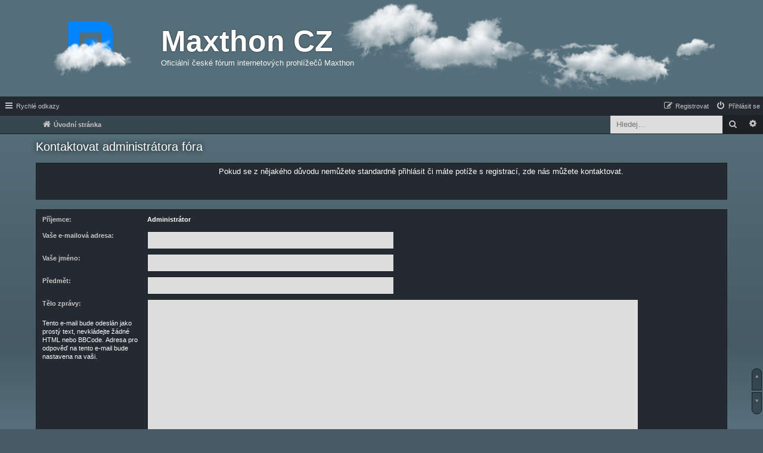

--- FILE ---
content_type: text/html; charset=UTF-8
request_url: http://maxthon.maxthon.cz/memberlist.php?mode=contactadmin&sid=f8e9cd606a75d1ff1a7db4c12b6afb26
body_size: 5931
content:
<!DOCTYPE html>
<html dir="ltr" lang="cs-cz">
<head>
<meta charset="utf-8" />
<meta http-equiv="X-UA-Compatible" content="IE=edge">
<meta name="viewport" content="width=device-width, initial-scale=1" />

        <link href="https://groups.tapatalk-cdn.com/static/manifest/manifest.json" rel="manifest">
        
        <meta name="apple-itunes-app" content="app-id=307880732, affiliate-data=at=10lR7C, app-argument=tapatalk://www.maxthon.cz:443/?" />
        
<meta name="description" content="Oficiální české fórum podpory internetových prohlížečů Maxthon.">
<title>Maxthon CZ - Poslat e-mail</title>

	<link rel="alternate" type="application/atom+xml" title="Atom - Maxthon CZ" href="/app.php/feed?sid=15271a99c9f91cd17472908e9cac67fb">							

<!--
	phpBB style name: Dark Comfort
	Based on style:   prosilver (this is the default phpBB3 style)
	Original author:  Tom Beddard ( http://www.subBlue.com/ )
	Modified by:  R3gi, Czech Republic (designed for strojar.com)
-->

<link href="./assets/css/font-awesome.min.css?assets_version=192" rel="stylesheet">
<link href="./styles/darkcomfort/theme/stylesheet.css?assets_version=192" rel="stylesheet">
<!--<link href="./styles/darkcomfort/theme/cs/stylesheet.css?assets_version=192" rel="stylesheet"> Stylesheets from style folders – removed in Dark Comfort v1.3.1 -->




<!--[if lte IE 9]>
	<link href="./styles/darkcomfort/theme/tweaks.css?assets_version=192" rel="stylesheet">
<![endif]-->


<!--  jQuery 1.7+  -->
	<script src="./ext/R3gi/maxthon/styles/all/theme/carousel/jquery-1.9.1.min.js"></script>
<!-- Include js plugin -->
	<script src="./ext/R3gi/maxthon/styles/all/theme/carousel/owl.carousel.js"></script>
<script>
	function check(x) {
	
		var storage;
		var fail;
		var uid;
		try {
			uid = new Date;
			(storage = window.localStorage).setItem(uid, uid);
			fail = storage.getItem(uid) != uid;
			storage.removeItem(uid);
			fail && (storage = false);
		} catch (exception) {}
		
		var visibility = localStorage.getItem(x);
		if (visibility == 'hidden') {
			document.getElementById(x).style.display = 'none';
			document.getElementById('hide_info_panel').style.display = 'none';
			document.getElementById('restore_info_panel').style.display = 'block';
			return(false);
		} else {
			localStorage.setItem(x,'visible');
		}
	}
	
	function hide(x) {
		localStorage.setItem(x,'hidden');
		document.getElementById(x).style.display = 'none';
		document.getElementById('hide_info_panel').style.display = 'none';
		document.getElementById('restore_info_panel').style.display = 'block';
		return(false);
	}
	
	function restore(x) {
		localStorage.setItem(x,'visible');
		document.getElementById('restore_info_panel').style.display = 'none';
		document.getElementById('hide_info_panel').style.display = 'block';
		document.getElementById(x).style.display = 'inline-flex';
		return(false);
	}
</script>
	
<link href="./ext/R3gi/maxthon/styles/all/theme/info_panel.css?assets_version=192" rel="stylesheet" media="screen" />
<link href="./ext/R3gi/maxthon/styles/all/theme/carousel/owl.carousel.css?assets_version=192" rel="stylesheet" media="screen" />
<link href="./ext/R3gi/maxthon/styles/all/theme/carousel/owl.theme.css?assets_version=192" rel="stylesheet" media="screen" />
<link href="./ext/R3gi/maxthon/styles/all/theme/carousel/owl.transitions.css?assets_version=192" rel="stylesheet" media="screen" />


<script>
	(function(i,s,o,g,r,a,m){i['GoogleAnalyticsObject']=r;i[r]=i[r]||function(){
	(i[r].q=i[r].q||[]).push(arguments)},i[r].l=1*new Date();a=s.createElement(o),
	m=s.getElementsByTagName(o)[0];a.async=1;a.src=g;m.parentNode.insertBefore(a,m)
	})(window,document,'script','//www.google-analytics.com/analytics.js','ga');

	ga('create', 'UA-58442382-1', 'auto');
	ga('send', 'pageview');
</script>

</head>
<body id="phpbb" class="nojs notouch section-memberlist ltr ">


<div id="outer_wrap" class="outer_wrap">
	<div id="footer_stabilizer" class="footer_stabilizer">
		<a id="top" class="top-anchor" accesskey="t"></a>
		<div id="page-header" class="page-header">
			<div class="headerbar" role="banner">
							<div class="inner">

				<div id="site-description" class="site-description">
					<a id="logo" class="logo" href="./index.php?sid=15271a99c9f91cd17472908e9cac67fb" title="Úvodní stránka"><span class="site_logo"></span></a>
					<a href="./index.php?sid=15271a99c9f91cd17472908e9cac67fb" title="Úvodní stránka">
					<h1>Maxthon CZ</h1></a>
					<p>Oficiální české fórum internetových prohlížečů Maxthon</p>
					<p class="skiplink"><a href="#start_here">Přejít na obsah</a></p>
				</div>

												<div id="search-box" class="search-box search-header" role="search">
					<form action="./search.php?sid=15271a99c9f91cd17472908e9cac67fb" method="get" id="search">
					<fieldset>
						<input name="keywords" id="keywords" type="search" maxlength="128" title="Hledat klíčová slova" class="inputbox search tiny" size="20" value="" placeholder="Hledej…" />
						<button class="button button-search" type="submit" title="Hledat">
							<i class="icon fa-search fa-fw" aria-hidden="true"></i><span class="sr-only">Hledat</span>
						</button>
						<a href="./search.php?sid=15271a99c9f91cd17472908e9cac67fb" class="button button-search-end" title="Pokročilé hledání">
							<i class="icon fa-cog fa-fw" aria-hidden="true"></i><span class="sr-only">Pokročilé hledání</span>
						</a>
						<input type="hidden" name="sid" value="15271a99c9f91cd17472908e9cac67fb" />

					</fieldset>
					</form>
				</div>
								
				</div>
							</div>
						<div id="navbar_sticky" class="navbar" role="navigation">
	<div class="inner">

	<ul id="nav-main" class="nav-main linklist" role="menubar">

		<li id="quick-links" class="quick-links dropdown-container responsive-menu" data-skip-responsive="true">
			<a href="#" class="dropdown-trigger">
				<i class="icon fa-bars fa-fw" aria-hidden="true"></i><span>Rychlé odkazy</span>
			</a>
			<div class="dropdown">
				<div class="pointer"><div class="pointer-inner"></div></div>
				<ul class="dropdown-contents" role="menu">
					
											<li class="separator"></li>
																									<li>
								<a href="./search.php?search_id=unanswered&amp;sid=15271a99c9f91cd17472908e9cac67fb" role="menuitem">
									<i class="icon fa-file-o fa-fw icon-gray" aria-hidden="true"></i><span>Témata bez odpovědí</span>
								</a>
							</li>
							<li>
								<a href="./search.php?search_id=active_topics&amp;sid=15271a99c9f91cd17472908e9cac67fb" role="menuitem">
									<i class="icon fa-file-o fa-fw icon-blue" aria-hidden="true"></i><span>Aktivní témata</span>
								</a>
							</li>
							<li class="separator"></li>
							<li>
								<a href="./search.php?sid=15271a99c9f91cd17472908e9cac67fb" role="menuitem">
									<i class="icon fa-search fa-fw" aria-hidden="true"></i><span>Hledat</span>
								</a>
							</li>
												<li data-skip-responsive="true">
								<a href="/app.php/help/faq?sid=15271a99c9f91cd17472908e9cac67fb" rel="help" title="Často kladené otázky" role="menuitem">
									<i class="icon fa-question-circle fa-fw" aria-hidden="true"></i><span>FAQ</span>
								</a>
							</li>

											<li class="separator"></li>
													<li>
								<a href="./memberlist.php?sid=15271a99c9f91cd17472908e9cac67fb" role="menuitem">
									<i class="icon fa-group fa-fw" aria-hidden="true"></i><span>Členové</span>
								</a>
							</li>
																			<li>
								<a href="./memberlist.php?mode=team&amp;sid=15271a99c9f91cd17472908e9cac67fb" role="menuitem">
									<i class="icon fa-shield fa-fw" aria-hidden="true"></i><span>Tým</span>
								</a>
							</li>
																<li class="separator"></li>

									</ul>
			</div>
		</li>

		
						
			<li class="rightside"  data-skip-responsive="true">
			<a href="./ucp.php?mode=login&amp;sid=15271a99c9f91cd17472908e9cac67fb" title="Přihlásit se" accesskey="x" role="menuitem">
				<i class="icon fa-power-off fa-fw" aria-hidden="true"></i><span>Přihlásit se</span>
			</a>
		</li>
					<li class="rightside" data-skip-responsive="true">
				<a href="./ucp.php?mode=register&amp;sid=15271a99c9f91cd17472908e9cac67fb" role="menuitem">
					<i class="icon fa-pencil-square-o  fa-fw" aria-hidden="true"></i><span>Registrovat</span>
				</a>
			</li>
						</ul>

	<ul id="nav-breadcrumbs" class="nav-breadcrumbs linklist navlinks" role="menubar">
						<li class="breadcrumbs">
										<span class="crumb"  itemtype="http://data-vocabulary.org/Breadcrumb" itemscope=""><a href="./index.php?sid=15271a99c9f91cd17472908e9cac67fb" itemprop="url" accesskey="h" data-navbar-reference="index"><i class="icon fa-home fa-fw"></i><span itemprop="title">Úvodní stránka</span></a></span>

								</li>
							<div id="search-navbar" class="search-box search-navbar responsive-hide" role="search">
				<form action="./search.php?sid=15271a99c9f91cd17472908e9cac67fb" method="get" id="search">
				<fieldset>
					<input name="keywords" id="keywords" type="search" maxlength="128" title="Hledat klíčová slova" class="inputbox search tiny" size="20" value="" placeholder="Hledej…" />
					<button class="button button-search" type="submit" title="Hledat">
						<i class="icon fa-search fa-fw" aria-hidden="true"></i><span class="sr-only">Hledat</span>
					</button>
					<a href="./search.php?sid=15271a99c9f91cd17472908e9cac67fb" class="button button-search-end" title="Pokročilé hledání">
						<i class="icon fa-cog fa-fw" aria-hidden="true"></i><span class="sr-only">Pokročilé hledání</span>
					</a>
					<input type="hidden" name="sid" value="15271a99c9f91cd17472908e9cac67fb" />

				</fieldset>
				</form>
			</div>
							<li class="rightside responsive-search">
				<a href="./search.php?sid=15271a99c9f91cd17472908e9cac67fb" title="Zobrazit možnosti rozšířeného hledání" role="menuitem">
					<i class="icon fa-search fa-fw" aria-hidden="true"></i><span class="sr-only">Hledat</span>
				</a>
			</li>
			</ul>

	</div>
</div>
		</div>
		<div id="wrap" class="wrap">
			
			<a id="start_here" class="anchor"></a>
			<div id="page-body" class="page-body" role="main">
				
				

<h2 class="titlespace">Kontaktovat administrátora fóra</h2>

<form method="post" action="./memberlist.php?mode=contactadmin&amp;sid=15271a99c9f91cd17472908e9cac67fb" id="post">

		<div class="panel">
		<div class="inner">
			<div class="postbody">
				<div class="content">
					Pokud se z nějakého důvodu nemůžete standardně přihlásit či máte potíže s registrací, zde nás můžete kontaktovat.
				</div>
			</div>
		</div>
	</div>
		<br class="clear" />
	
	<div class="panel">
		<div class="inner">
	<div class="content">

				<fieldset class="fields2">
					<dl>
				<dt><label>Příjemce:</label></dt>
				<dd><strong>Administrátor</strong></dd>
			</dl>
						<dl>
				<dt><label for="email">Vaše e-mailová adresa:</label></dt>
				<dd><input class="inputbox autowidth" type="text" name="email" id="email" size="50" maxlength="100" tabindex="1" value="" /></dd>
			</dl>
			<dl>
				<dt><label for="name">Vaše jméno:</label></dt>
				<dd><input class="inputbox autowidth" type="text" name="name" id="name" size="50" tabindex="2" value="" /></dd>
			</dl>
						<dl>
				<dt><label for="subject">Předmět:</label></dt>
				<dd><input class="inputbox autowidth" type="text" name="subject" id="subject" size="50" tabindex="3" value="" /></dd>
			</dl>
				<dl>
			<dt><label for="message">Tělo zprávy:</label><br />
			<span>Tento e-mail bude odeslán jako prostý text, nevkládejte žádné HTML nebo BBCode. Adresa pro odpověď na tento e-mail bude nastavena na vaši.</span></dt>
			<dd><textarea name="message" id="message" rows="15" cols="76" tabindex="4"></textarea></dd>
		</dl>
				</fieldset>
	</div>

	</div>
</div>

<div class="panel">
	<div class="inner">
	<div class="content">
		<fieldset class="submit-buttons">
			<input type="submit" tabindex="6" name="submit" class="button1" value="Poslat e-mail" />
		</fieldset>
	</div>
	</div>
<input type="hidden" name="creation_time" value="1768746659" />
<input type="hidden" name="form_token" value="67586ae28c08e85b9013b8fb4dc8a1aa230e8291" />

</div>

</form>

							</div>

			
		</div>
	</div>

	<div id="page-footer" class="page-footer" role="contentinfo">
		<div class="navbar" role="navigation">
	
	<div class="inner">

	<ul id="nav-footer" class="nav-footer linklist" role="menubar">
		<li class="breadcrumbs">
									<span class="crumb"><a href="./index.php?sid=15271a99c9f91cd17472908e9cac67fb" data-navbar-reference="index"><i class="icon fa-home fa-fw" aria-hidden="true"></i><span>Úvodní stránka</span></a></span>					</li>
		
				<li class="rightside timezone">Všechny časy jsou v <span title="Evropa/Praha">UTC+01:00</span></li>
							<li class="rightside">
				<a href="./ucp.php?mode=delete_cookies&amp;sid=15271a99c9f91cd17472908e9cac67fb" data-ajax="true" data-refresh="true" role="menuitem">
					<i class="icon fa-trash fa-fw" aria-hidden="true"></i><span>Smazat cookies</span>
				</a>
			</li>
			<li class="rightside" data-last-responsive="true">
				<a href="/app.php/help/faq?sid=15271a99c9f91cd17472908e9cac67fb" rel="help" title="Často kladené otázky" role="menuitem">
					<i class="icon fa-question-circle fa-fw" aria-hidden="true"></i><span>FAQ</span>
				</a>
			</li>
							<li class="rightside" data-last-responsive="true">
					<a href="./memberlist.php?sid=15271a99c9f91cd17472908e9cac67fb" title="Zobrazit úplný seznam členů" role="menuitem">
						<i class="icon fa-group fa-fw" aria-hidden="true"></i><span>Členové</span>
					</a>
				</li>
												<li class="rightside" data-last-responsive="true">
				<a href="./memberlist.php?mode=team&amp;sid=15271a99c9f91cd17472908e9cac67fb" role="menuitem">
					<i class="icon fa-shield fa-fw" aria-hidden="true"></i><span>Tým</span>
				</a>
			</li>
									<li class="rightside" data-last-responsive="true">
				<a href="./memberlist.php?mode=contactadmin&amp;sid=15271a99c9f91cd17472908e9cac67fb" role="menuitem">
					<i class="icon fa-envelope fa-fw" aria-hidden="true"></i><span>Kontaktujte nás</span>
				</a>
			</li>
			</ul>

	</div>
</div>

		<div class="copyright">
						Založeno na <a href="https://www.phpbb.com/">phpBB</a>&reg; Forum Software &copy; phpBB Limited, Dark Comfort by <a href="mailto:regiprogi@gmail.com">R3gi</a>
			<br />Český překlad – <a href="https://www.phpbb.cz/">phpBB.cz</a>											</div>
		
		<div class="scroll_navigation">
			<a href="#top" class="top" title="Nahoru">˄</a>
			<a href="#bottom" class="down" title="Dolů">˅</a>
		</div>

		<div id="darkenwrapper" class="darkenwrapper" data-ajax-error-title="Chyba AJAXu" data-ajax-error-text="Během zpracování vašeho požadavku došlo k chybě." data-ajax-error-text-abort="Uživatel přerušil požadavek." data-ajax-error-text-timeout="Vypršel časový limit pro váš požadavek. Zopakujte, prosím, vaši akci." data-ajax-error-text-parsererror="Během odesílání požadavku došlo k neznámé chybě a server vrátil neplatnou odpověď.">
			<div id="darken" class="darken">&nbsp;</div>
		</div>

		<div id="phpbb_alert" class="phpbb_alert" data-l-err="Chyba" data-l-timeout-processing-req="Vypršel časový limit žádosti.">
			<a href="#" class="alert_close">
				<i class="icon fa-times-circle fa-fw" aria-hidden="true"></i>
			</a>
			<h3 class="alert_title">&nbsp;</h3><p class="alert_text"></p>
		</div>
		<div id="phpbb_confirm" class="phpbb_alert">
			<a href="#" class="alert_close">
				<i class="icon fa-times-circle fa-fw" aria-hidden="true"></i>
			</a>
			<div class="alert_text"></div>
		</div>
		<div>
			<a id="bottom" class="anchor" accesskey="z"></a>
			<img src="./cron.php?cron_type=cron.task.core.tidy_search&amp;sid=15271a99c9f91cd17472908e9cac67fb" width="1" height="1" alt="cron" />		</div>
	</div>
</div>

<script src="./assets/javascript/jquery.min.js?assets_version=192"></script>
<script src="./assets/javascript/core.js?assets_version=192"></script>

<script>
	// Navigation menu sticker - © 2017 R3gi
	if (localStorage.getItem('sticking') == 'nope') { // User can set 'sticking' to 'nope' if he doesn't like sticky elements
	} else {
		var sticky_element = '#navbar_sticky', // CSS ID or CLASS name of the element to stick
			sticky_element_clean = sticky_element.substring(1, sticky_element.length);

		$(function() {
			createSticky($(sticky_element));
		});
		function createSticky(sticky) {
			$('<div id="' + sticky_element_clean + '_phantom"></div>').insertBefore(sticky_element); // Phantom prevents jump
			if (typeof sticky !== 'undefined') {
				var pos = sticky.offset().top,
					win = $(window);

				win.on('scroll', function() {
					if (win.scrollTop() >= pos) {
						var phantomHeight = $(sticky_element).outerHeight();
						sticky.addClass("sticked");
						$('#' + sticky_element_clean + '_phantom').height(phantomHeight).show();
					} else {
						sticky.removeClass("sticked");
						$('#' + sticky_element_clean + '_phantom').hide();
					}
				});
			}
		}
		// Fix for anchor links position – from different location
		
		function offsetAnchor() {
			var stickyHeight = $(sticky_element).outerHeight();
			scrollBy(0, -stickyHeight -2);
		}
		window.addEventListener('hashchange', offsetAnchor); // Captures hash CHANGES while on the page
		window.addEventListener('load', function(){
			if (window.location.hash) offsetAnchor(); // Requests anchor offset if hash is present in URL
		});
		// Fix for anchor links position – from current page
		var $root = $('html, body'); // Caching selector for better perfomance
		$(document).on('click', 'a[href^="#"]:not([href="#"]):not([href="#post_details"]):not([href="#review"])', function (event) {
			event.preventDefault();
			var href = $.attr(this, 'href'),
				stickyHeight2 = $(sticky_element).outerHeight();
			$root.stop(true).animate({
				scrollTop: $(href).offset().top - stickyHeight2 - 2
			}, 'fast');
			// Attach the hash to the pageurl
			if(history.pushState) {
				history.pushState(null, null, href); // This prevents jump on hash update (modern browsers only)
			}
			else {
				window.location.hash = href; // Old browsers may enjoy jump
			}
		});
	}
</script>

<script type="text/javascript">
	"use strict";
	var elonw_title = 'ELONW';
	var source=removeSubdomain(location.hostname);
	var IgnoreClasses = [
		'posterip',
		'share-button',
		'fancybox',
		'lightbox',
		'colorbox'
	];
	var NotInClass = true;
	$(document).on('click',('a[href^="http://"], a[href^="https://"], a[href^="ftp://"]'), function() {
		if ($(this).attr('class') !== undefined)
		{
			var ClassList = $(this).attr('class').split(/\s+/);
			$(ClassList).each(function() { 
				if($.inArray(this, IgnoreClasses) !== -1)
				{
					NotInClass = false;
				}
			});
		}
		if ($(this).attr('onclick') !== undefined)
		{
			NotInClass = false;
		}
		var href = $(this).attr('href');
		var hostname = this.hostname;
		if(hostname && removeSubdomain(hostname)!==source && NotInClass)
		{
			window.open(href);
			return false;
		}	
	});
	(function($) {
	   $('.forum_link').each(function(){
		  $(this).find('a').attr("onclick","window.open(this.href);return false;").attr("rel", "nofollow");
	   });
	})(jQuery);
	function removeSubdomain(a,b){return a.split(".").slice(-(b||2)).join(".")};
</script>

<script src="./styles/darkcomfort/template/forum_fn.js?assets_version=192"></script>
<script src="./styles/darkcomfort/template/ajax.js?assets_version=192"></script>



</body>
</html>


--- FILE ---
content_type: text/css
request_url: http://maxthon.maxthon.cz/ext/R3gi/maxthon/styles/all/theme/info_panel.css?assets_version=192
body_size: 3089
content:
/*
Dark Comfort by R3gi, Czech Republic, 2016
----------------------------------------
Version: 2016.12.01
----------------------------------------*/
#info_panel {
	display: -webkit-box;
	display: -moz-box;
	display: -ms-flexbox;
	display: -webkit-inline-flex;
	display: inline-flex;
	margin: 0 auto;
	width: 100%;
	height: 100%;
	min-height: 164px;
	margin-bottom: 5px;
}

#info_carousel {
	clear: left;
	float: left;
	width: 73.5%;
	overflow: hidden;
}

#read_more_info {
	position: relative;
	float: right;
	margin-top: -87px;
	margin-right: 5px;
	padding: 5px;
	color: #CEDBE7;
	background-color: rgba(35, 42, 49, 0.8);
    border: 1px solid rgba(24, 28, 31, 0.8);
	cursor: default;
}

#read_more_info  p {
	margin-top: 10px;
	margin-bottom: 3px;
	font-size: 1.1em;
	text-shadow: 1px 1px 5px rgba(9, 34, 28, 1);
}

#info_box {
	clear: right;
	float: right;
	-webkit-box-flex: 1;
	-moz-box-flex: 1;
	-webkit-flex: 1;
	-ms-flex: 1;
	flex: 1;
	min-width: 170px;
	margin-left: 5px;
}

#info_box h3 {
	margin: 12px 0 8px 0;
}

#info_box p {
	font-size: 1.2em;
	text-indent: 1em;
	padding-bottom: 10px;
	color: #CEDBE7;
}

#info_box .button {
    margin-bottom: 5px;
}

/* Buttons for hiding or restoring panel*/
#hide_info_panel a {
	cursor: pointer;
	text-decoration: none;
	position: relative;
	float: right;
	padding: 3px 5px;
    border-radius: 50%;
	font-family: "Open Sans", "Droid Sans", Verdana, Arial, Helvetica;
	border: 2px solid transparent;
	background: rgba(0, 0, 0, 0.25);
}

#hide_info_panel a:hover {
	background: rgba(0, 0, 0, 0.4);
}

#restore_info_panel {
	display: none;
	position: relative;
	margin-top: -10px;
	margin-bottom: 5px;
}

#restore_info_panel a {
	display: block;
	-webkit-box-sizing: border-box;
	-moz-box-sizing: border-box;
	box-sizing: border-box;
	width: 100%;
	border-radius: 0 0 10px 10px;
	padding: 2px 5px;
	cursor: pointer;
	text-decoration: none;
	text-align: center;
	background: rgba(0, 0, 0, 0.25);
}

#restore_info_panel a:hover {
	background: rgba(0, 0, 0, 0.5);
}

/* Other places buttons images*/
#info_box .links {
	display: -webkit-box;
	display: -moz-box;
	display: -ms-flexbox;
	display: -webkit-flex;
	display: flex;
	text-align: center;
	max-width: 300px;
    margin: 0 auto;
}

#info_box .links div {
	display: inline-block;
	-webkit-box-flex: 1;
	-moz-box-flex: 1;
    -webkit-flex: 1;
    -ms-flex: 1;
    flex: 1;
	height: 32px;
}

.links div a {
	background-image: url("./images/soc.png") !important;
	display: inline-block;
	height: 32px;
	width: 32px;
	cursor: pointer;
	border: none !important;
	box-shadow: none;
}

.links .p a {
	background-position: 0px 0px !important;
}

.links .p a:hover {
	background-position: 0px 32px !important;
}

.links .t  a{
	background-position: 96px 0px !important;
}

.links .t a:hover {
	background-position: 96px 32px !important;
}

.links .f a {
	background-position: 64px 0px !important;
}

.links .f a:hover {
	background-position: 64px 32px !important;
}

.links .r  a{
	background-position: 32px 0px !important;
}

.links .r a:hover {
	background-position: 32px 32px !important;
}